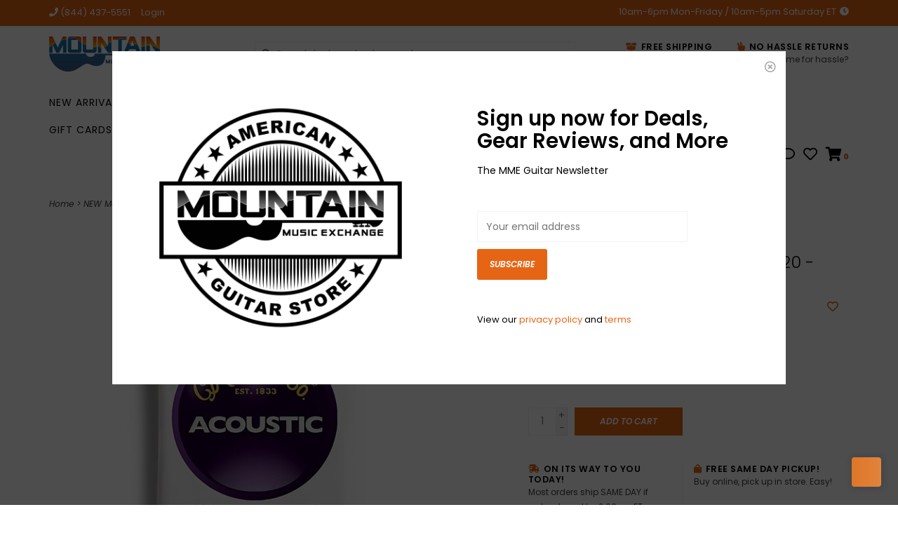

--- FILE ---
content_type: text/html;charset=utf-8
request_url: https://www.mountainmusicexchange.com/martin-martin-acoustic-80-20-012-054.html
body_size: 12713
content:
<!DOCTYPE html>
<!-- Austin Theme: v.1.2.6 NoAM -->
<!-- ************************** -->
<html lang="en">
  <head>
    <meta charset="utf-8"/>
<!-- [START] 'blocks/head.rain' -->
<!--

  (c) 2008-2026 Lightspeed Netherlands B.V.
  http://www.lightspeedhq.com
  Generated: 21-01-2026 @ 02:10:51

-->
<link rel="canonical" href="https://www.mountainmusicexchange.com/martin-martin-acoustic-80-20-012-054.html"/>
<link rel="alternate" href="https://www.mountainmusicexchange.com/index.rss" type="application/rss+xml" title="New products"/>
<meta name="robots" content="noodp,noydir"/>
<meta name="google-site-verification" content="P8If51S0T-T8n7nblOzf1sNee1g6mVT6CNsCHiOG61A"/>
<meta property="og:url" content="https://www.mountainmusicexchange.com/martin-martin-acoustic-80-20-012-054.html?source=facebook"/>
<meta property="og:site_name" content="Mountain Music Exchange"/>
<meta property="og:title" content="Martin Acoustic 80/20 .012-.054"/>
<meta property="og:description" content="Martin Acoustic 80/20 .012-.054"/>
<meta property="og:image" content="https://cdn.shoplightspeed.com/shops/608856/files/2703138/martin-new-martin-ma140-acoustic-80-20-light-012-0.jpg"/>
<script>
var ae_lsecomapps_account_shop_id = "552";
</script>
<script src="https://lsecom.advision-ecommerce.com/apps/js/api/affirm.min.js"></script>
<script>
(function(w,d,s,l,i){w[l]=w[l]||[];w[l].push({'gtm.start':
new Date().getTime(),event:'gtm.js'});var f=d.getElementsByTagName(s)[0],
j=d.createElement(s),dl=l!='dataLayer'?'&l='+l:'';j.async=true;j.src=
'https://www.googletagmanager.com/gtm.js?id='+i+dl;f.parentNode.insertBefore(j,f);
})(window,document,'script','dataLayer','GTM-5SDL9GT');
</script>
<script src="https://ajax.googleapis.com/ajax/libs/jquery/1.9.1/jquery.min.js"></script>
<script src="https://services.elfsight.com/lightspeed/assets/plugins/jquery.instashow.packaged.js"></script>
<!--[if lt IE 9]>
<script src="https://cdn.shoplightspeed.com/assets/html5shiv.js?2025-02-20"></script>
<![endif]-->
<!-- [END] 'blocks/head.rain' -->
    <title>Martin Acoustic 80/20 .012-.054 - Mountain Music Exchange</title>
    <meta name="description" content="Martin Acoustic 80/20 .012-.054" />
    <meta name="keywords" content="Martin, NEW, Martin, MA140, Acoustic, 80/20, -, Light, -, .012-.054" />
    <meta http-equiv="X-UA-Compatible" content="IE=edge">
    <meta name="viewport" content="width=device-width, initial-scale=1.0">
    <meta name="apple-mobile-web-app-capable" content="yes">
    <meta name="apple-mobile-web-app-status-bar-style" content="black">
    
    <link rel="shortcut icon" href="https://cdn.shoplightspeed.com/shops/608856/themes/8322/v/175125/assets/favicon.ico?20210120154040?v1" type="image/x-icon" />
    <link rel="apple-touch-icon" sizes="180x180" href="https://cdn.shoplightspeed.com/shops/608856/themes/8322/v/175125/assets/favicon.ico?20210120154040">
    
    <link href='//fonts.googleapis.com/css?family=Poppins:300,300i,400,400i,500,500i,600,600i,700,700i,800,800i' rel='stylesheet' type='text/css'>
    <link href='//fonts.googleapis.com/css?family=Poppins:300,300i,400,400i,500,500i,600,600i,700,700i,800,800i' rel='stylesheet' type='text/css'>
    <link href='//fonts.googleapis.com/css?family=Poppins:300,300i,400,400i,500,500i,600,600i,700,700i,800,800i' rel='stylesheet' type='text/css'>
    
    <!--<link rel="stylesheet" href="https://use.fontawesome.com/releases/v5.6.3/css/all.css" integrity="sha384-UHRtZLI+pbxtHCWp1t77Bi1L4ZtiqrqD80Kn4Z8NTSRyMA2Fd33n5dQ8lWUE00s/" crossorigin="anonymous">-->
    
    <link rel="stylesheet" href="https://use.fontawesome.com/releases/v5.15.4/css/all.css">
    
    <script src="https://cdn.shoplightspeed.com/assets/jquery-1-9-1.js?2025-02-20"></script>
    <script src="https://cdn.shoplightspeed.com/assets/jquery-ui-1-10-1.js?2025-02-20"></script>
    <script type="text/javascript" src="https://cdn.shoplightspeed.com/shops/608856/themes/8322/assets/slick.js?2025123118212020201207162957"></script>
    
    <link rel="stylesheet" href="https://cdn.shoplightspeed.com/shops/608856/themes/8322/assets/slick.css?2025123118212020201207162957"/>
    <link rel="stylesheet" href="https://cdn.shoplightspeed.com/shops/608856/themes/8322/assets/slick-theme.css?2025123118212020201207162957"/> 
    <link rel="stylesheet" href="https://cdn.shoplightspeed.com/shops/608856/themes/8322/assets/bootstrap.css?2025123118212020201207162957" />
    <link rel="stylesheet" href="https://cdn.shoplightspeed.com/shops/608856/themes/8322/assets/style.css?2025123118212020201207162957" />    
    <link rel="stylesheet" href="https://cdn.shoplightspeed.com/shops/608856/themes/8322/assets/settings.css?2025123118212020201207162957" />  
    <link rel="stylesheet" href="https://cdn.shoplightspeed.com/assets/gui-2-0.css?2025-02-20" />
    <link rel="stylesheet" href="https://cdn.shoplightspeed.com/assets/gui-responsive-2-0.css?2025-02-20" />   
    <link rel="stylesheet" href="https://cdn.shoplightspeed.com/shops/608856/themes/8322/assets/custom.css?2025123118212020201207162957" />
        
    <script type="text/javascript" src="https://cdn.shoplightspeed.com/shops/608856/themes/8322/assets/instafeed-min.js?2025123118212020201207162957"></script>
    <script type="text/javascript" src="https://cdn.shoplightspeed.com/shops/608856/themes/8322/assets/austin-instafeed.js?2025123118212020201207162957"></script>
   
    <script type="text/javascript" src="https://cdn.shoplightspeed.com/shops/608856/themes/8322/assets/global.js?2025123118212020201207162957"></script>
		<script type="text/javascript" src="https://cdn.shoplightspeed.com/shops/608856/themes/8322/assets/bootstrap.js?2025123118212020201207162957"></script>
    <script type="text/javascript" src="https://cdn.shoplightspeed.com/shops/608856/themes/8322/assets/jcarousel.js?2025123118212020201207162957"></script>
    <script type="text/javascript" src="https://cdn.shoplightspeed.com/assets/gui.js?2025-02-20"></script>
    <script type="text/javascript" src="https://cdn.shoplightspeed.com/assets/gui-responsive-2-0.js?2025-02-20"></script>
    <script type="text/javascript" src="https://cdn.shoplightspeed.com/shops/608856/themes/8322/assets/jquery-countdown-min.js?2025123118212020201207162957"></script>
    <script type="text/javascript" src="https://cdn.shoplightspeed.com/shops/608856/themes/8322/assets/jquery-cookie.js?2025123118212020201207162957"></script>
    <script type="text/javascript" src="https://cdn.shoplightspeed.com/shops/608856/themes/8322/assets/jquery-bpopup-min.js?2025123118212020201207162957"></script>
    
    <script type="text/javascript" src="https://cdn.shoplightspeed.com/shops/608856/themes/8322/assets/share42.js?2025123118212020201207162957"></script> 
        
    <!--[if lt IE 9]>
    <link rel="stylesheet" href="https://cdn.shoplightspeed.com/shops/608856/themes/8322/assets/style-ie.css?2025123118212020201207162957" />
    <![endif]-->
    <link rel="stylesheet" media="print" href="https://cdn.shoplightspeed.com/shops/608856/themes/8322/assets/print-min.css?2025123118212020201207162957" />
    
  </head>
  <body class="body-main template-product">
    <script>
    	var shopUrl = 'https://www.mountainmusicexchange.com/';
    </script>
    
        	
<!-- Element to pop up -->
<div id="newsletter-pop" class="align newsletter-pop wide">
  <span class="button b-close theme_preview_clickable"><span><i class="far fa-times-circle"></i></span></span>
    <div class="pop-bg-img col-sm-6 col-xs-12 vertical" style="background-image: url('https://cdn.shoplightspeed.com/shops/608856/themes/8322/v/175242/assets/newsletter-popup-bg.jpg?20210120225611');"></div>
    <div class="col-sm-6 vertical pop-content">
    <h2>Sign up now for Deals, Gear Reviews, and More</h2>
    <p>The MME Guitar Newsletter</p>
    <form id="formNewsletter" action="https://www.mountainmusicexchange.com/account/newsletter/" method="post">
      <div class="form-row">
        <input type="hidden" name="key" value="9e2337614e2d41c512d9b1d111c02ef9" />
        <input type="text" name="email" id="formNewsletterEmail" value="" placeholder="Your email address"/>
        <a class="btn" href="#" onclick="$('#formNewsletter').submit(); return false;" title="Subscribe" ><span>Subscribe</span></a>
      </div>
    </form>
    <p style="font-size: 13px;">View our <a href="/service/privacy-policy">privacy policy</a> and <a href="/service/general-terms-conditions">terms</a></p>
  </div>
</div>

<script>
$(window).on('load',function(){
  var visits = jQuery.cookie('visits') || 0;
  visits++;
  jQuery.cookie('visits', visits, { expires: 1, path: '/' });
  console.debug(jQuery.cookie('visits'));
  if ( jQuery.cookie('visits') > 1 ) {
    jQuery('#newsletter-pop').hide();
  } else {
    $('#newsletter-pop').bPopup({
     	closeClass: 'b-close',
      escClose: true,
      transition: 'fadeIn'
    })
  }
});
</script>        
    
<header>
    <div class="topnav">
    <div class="container">
            <ul class="left">
                                  <li class="topbar-contact">
                        <a href="tel:(844) 437-5551"><span class="phone-icon"><i class="fa fa-phone"></i></span> <span class="phone hidden-xs">(844) 437-5551</span></a>
                      </li>
                <li>
          <a href="https://www.mountainmusicexchange.com/account/" title="My account" class="my-account">
                          Login
                    	</a>
        </li>
      </ul>
            <div class="right">
        <span class="topbar-msg hidden-xs">10am-6pm Mon-Friday / 10am-5pm Saturday ET <i class="fa fa-clock"></i></span>              </div>
    </div>
  </div>
  <span class="topbar-msg mobile visible-xs text-center">10am-6pm Mon-Friday / 10am-5pm Saturday ET <i class="fa fa-clock"></i></span>      
  <div class="navigation container">
    <div class="logo-usp align">
      <ul class="burger vertical">
        <!--<i class="fas fa-bars"></i>-->
        <img src="https://cdn.shoplightspeed.com/themes/8322/assets/hamburger.png" width="25" alt="menu" />
      </ul>

              <div class="vertical logo col-sm-4 col-md-4 col-lg-3 medium">
          <a href="https://www.mountainmusicexchange.com/" title="Mountain Music Exchange">
            <img src="https://cdn.shoplightspeed.com/shops/608856/themes/8322/v/175196/assets/logo.png?20210120165138" alt="Mountain Music Exchange" />
          </a>
        </div>
            
            <div class="search-form vertical col-xs-12 col-sm-8 col-md-8 col-lg-5 hidden-xs">
        <form action="https://www.mountainmusicexchange.com/search/" method="get" id="formSearch">
          <input type="text" name="q" autocomplete="off"  value="" placeholder="Search by brand or keyword"/>
          <span onclick="$('#formSearch').submit();" title="Search"></span>
          <span onclick="$('#formSearch').submit();" class="search-icon"><i class="fas fa-search"></i></span>
      	</form>                                                                                       			
      </div>
            
                  <div class="header-usp-wrap vertical col-xs-12 col-sm-6 col-md-4 col-lg-4 hidden-xs hidden-sm hidden-md">
                <div class="header-usp-1 col-xs-6">
          <span class="header-usp-title"><i class="fa fa-box-open"></i> Free Shipping</span>
          <span class="header-usp-subtext">On all orders over $50</span>
        </div>
                        <div class="header-usp-2 col-xs-6">
          <span class="header-usp-title"><i class="fa fa-hand-peace"></i> No hassle returns</span>
          <span class="header-usp-subtext">Who has time for hassle?</span>
        </div>
              </div>
                </div>
      
        <div class="primary-nav container left">
      <nav class="primary nonbounce desktop vertical left">
        <ul>
          <li class="item search-mobile visible-xs">
            <form action="https://www.mountainmusicexchange.com/search/" method="get" id="menuSearchMobile">
              <input type="text" name="q" autocomplete="off"  value="" placeholder="Search by brand or keyword"/>
              <span onclick="$('#menuSearchMobile').submit();" title="Search"></span>
    				</form>
          </li>
                    <li class="item new-arrivals">
            <a class="itemLink" href="https://www.mountainmusicexchange.com/collection/?sort=newest">New Arrivals</a>
          </li>
                                         <li class="item sub">
            <a class="itemLink" href="https://www.mountainmusicexchange.com/used-gear/" title="Used Gear">Used Gear</a>
                        <i class="icon-drop fas fa-angle-down"></i>
            <div class="subnav">
                              <div class="sub-cats">
                                    <ul class="subnavList">
                                        <!--<li class="item visible-xs">
                      <a class="itemLink" href="https://www.mountainmusicexchange.com/used-gear/" title="Used Gear">All Used Gear</a>
                    </li>-->
                                         <li class="subitem">                
                      <a class="subitemLink" href="https://www.mountainmusicexchange.com/used-gear/used-acoustic-guitars/" title="Used Acoustic Guitars">Used Acoustic Guitars</a>
                                          </li>
                                         <li class="subitem">                
                      <a class="subitemLink" href="https://www.mountainmusicexchange.com/used-gear/used-electric-guitars/" title="Used Electric Guitars">Used Electric Guitars</a>
                                          </li>
                                         <li class="subitem">                
                      <a class="subitemLink" href="https://www.mountainmusicexchange.com/used-gear/used-bass-guitars/" title="Used Bass Guitars">Used Bass Guitars</a>
                                          </li>
                                         <li class="subitem">                
                      <a class="subitemLink" href="https://www.mountainmusicexchange.com/used-gear/used-amps/" title="Used Amps">Used Amps</a>
                                          </li>
                                         <li class="subitem">                
                      <a class="subitemLink" href="https://www.mountainmusicexchange.com/used-gear/used-guitar-effects/" title="Used Guitar Effects">Used Guitar Effects</a>
                                          </li>
                                                          </ul>
                </div>
							                          </div>
                      </li>
                     <li class="item sub">
            <a class="itemLink" href="https://www.mountainmusicexchange.com/guitars/" title="Guitars">Guitars</a>
                        <i class="icon-drop fas fa-angle-down"></i>
            <div class="subnav">
                              <div class="sub-cats">
                                    <ul class="subnavList">
                                        <!--<li class="item visible-xs">
                      <a class="itemLink" href="https://www.mountainmusicexchange.com/guitars/" title="Guitars">All Guitars</a>
                    </li>-->
                                         <li class="subitem">                
                      <a class="subitemLink" href="https://www.mountainmusicexchange.com/guitars/acoustic-guitars/" title="Acoustic Guitars">Acoustic Guitars</a>
                                          </li>
                                         <li class="subitem">                
                      <a class="subitemLink" href="https://www.mountainmusicexchange.com/guitars/bass-guitars/" title="Bass Guitars">Bass Guitars</a>
                                          </li>
                                         <li class="subitem">                
                      <a class="subitemLink" href="https://www.mountainmusicexchange.com/guitars/electric-guitars/" title="Electric Guitars">Electric Guitars</a>
                                          </li>
                                                          </ul>
                </div>
							                          </div>
                      </li>
                     <li class="item sub">
            <a class="itemLink" href="https://www.mountainmusicexchange.com/amplifiers/" title="Amplifiers">Amplifiers</a>
                        <i class="icon-drop fas fa-angle-down"></i>
            <div class="subnav">
                              <div class="sub-cats">
                                    <ul class="subnavList">
                                        <!--<li class="item visible-xs">
                      <a class="itemLink" href="https://www.mountainmusicexchange.com/amplifiers/" title="Amplifiers">All Amplifiers</a>
                    </li>-->
                                         <li class="subitem">                
                      <a class="subitemLink" href="https://www.mountainmusicexchange.com/amplifiers/electric-amplifiers/" title="Electric Amplifiers">Electric Amplifiers</a>
                       
                      <i class="icon-drop fas fa-angle-down"></i>
                      <div class="subnav visible-xs">
                      	<ul class="subnavList">
                                                    <!--<li class="item visible-xs">
                            <a class="itemLink" href="https://www.mountainmusicexchange.com/amplifiers/electric-amplifiers/" title="Electric Amplifiers">All Electric Amplifiers</a>
                          </li>-->
                                                                               <li class="subitem">                
                            <a class="subitemLink" href="https://www.mountainmusicexchange.com/amplifiers/electric-amplifiers/cabinet/" title="Cabinet">Cabinet</a>
                          </li>
                                                     <li class="subitem">                
                            <a class="subitemLink" href="https://www.mountainmusicexchange.com/amplifiers/electric-amplifiers/combo/" title="Combo">Combo</a>
                          </li>
                                                     <li class="subitem">                
                            <a class="subitemLink" href="https://www.mountainmusicexchange.com/amplifiers/electric-amplifiers/head/" title="Head">Head</a>
                          </li>
                                                                            </ul>
                      </div>
                                          </li>
                                         <li class="subitem">                
                      <a class="subitemLink" href="https://www.mountainmusicexchange.com/amplifiers/acoustic-amplifiers/" title="Acoustic Amplifiers">Acoustic Amplifiers</a>
                                          </li>
                                         <li class="subitem">                
                      <a class="subitemLink" href="https://www.mountainmusicexchange.com/amplifiers/bass-amplifiers/" title="Bass Amplifiers">Bass Amplifiers</a>
                       
                      <i class="icon-drop fas fa-angle-down"></i>
                      <div class="subnav visible-xs">
                      	<ul class="subnavList">
                                                    <!--<li class="item visible-xs">
                            <a class="itemLink" href="https://www.mountainmusicexchange.com/amplifiers/bass-amplifiers/" title="Bass Amplifiers">All Bass Amplifiers</a>
                          </li>-->
                                                                               <li class="subitem">                
                            <a class="subitemLink" href="https://www.mountainmusicexchange.com/amplifiers/bass-amplifiers/head/" title="Head">Head</a>
                          </li>
                                                     <li class="subitem">                
                            <a class="subitemLink" href="https://www.mountainmusicexchange.com/amplifiers/bass-amplifiers/combo/" title="Combo">Combo</a>
                          </li>
                                                     <li class="subitem">                
                            <a class="subitemLink" href="https://www.mountainmusicexchange.com/amplifiers/bass-amplifiers/cabinet/" title="Cabinet">Cabinet</a>
                          </li>
                                                                            </ul>
                      </div>
                                          </li>
                                         <li class="subitem">                
                      <a class="subitemLink" href="https://www.mountainmusicexchange.com/amplifiers/store-demo/" title="Store Demo">Store Demo</a>
                       
                      <i class="icon-drop fas fa-angle-down"></i>
                      <div class="subnav visible-xs">
                      	<ul class="subnavList">
                                                    <!--<li class="item visible-xs">
                            <a class="itemLink" href="https://www.mountainmusicexchange.com/amplifiers/store-demo/" title="Store Demo">All Store Demo</a>
                          </li>-->
                                                                               <li class="subitem">                
                            <a class="subitemLink" href="https://www.mountainmusicexchange.com/amplifiers/store-demo/acoustic-amps/" title="Acoustic Amps">Acoustic Amps</a>
                          </li>
                                                     <li class="subitem">                
                            <a class="subitemLink" href="https://www.mountainmusicexchange.com/amplifiers/store-demo/bass-amps/" title="Bass Amps">Bass Amps</a>
                          </li>
                                                     <li class="subitem">                
                            <a class="subitemLink" href="https://www.mountainmusicexchange.com/amplifiers/store-demo/electric-amps/" title="Electric Amps">Electric Amps</a>
                          </li>
                                                                            </ul>
                      </div>
                                          </li>
                                                          </ul>
                </div>
							                          </div>
                      </li>
                     <li class="item sub">
            <a class="itemLink" href="https://www.mountainmusicexchange.com/effects/" title="Effects">Effects</a>
                        <i class="icon-drop fas fa-angle-down"></i>
            <div class="subnav">
                              <div class="sub-cats">
                                    <ul class="subnavList">
                                        <!--<li class="item visible-xs">
                      <a class="itemLink" href="https://www.mountainmusicexchange.com/effects/" title="Effects">All Effects</a>
                    </li>-->
                                         <li class="subitem">                
                      <a class="subitemLink" href="https://www.mountainmusicexchange.com/effects/acoustic-effects/" title="Acoustic Effects">Acoustic Effects</a>
                                          </li>
                                         <li class="subitem">                
                      <a class="subitemLink" href="https://www.mountainmusicexchange.com/effects/amp-modeling/" title="Amp Modeling">Amp Modeling</a>
                                          </li>
                                         <li class="subitem">                
                      <a class="subitemLink" href="https://www.mountainmusicexchange.com/effects/bass-pedals/" title="Bass Pedals">Bass Pedals</a>
                                          </li>
                                         <li class="subitem">                
                      <a class="subitemLink" href="https://www.mountainmusicexchange.com/effects/buffers/" title="Buffers">Buffers</a>
                                          </li>
                                         <li class="subitem">                
                      <a class="subitemLink" href="https://www.mountainmusicexchange.com/effects/chorus/" title="Chorus">Chorus</a>
                                          </li>
                                         <li class="subitem">                
                      <a class="subitemLink" href="https://www.mountainmusicexchange.com/effects/compression-and-sustain/" title="Compression and Sustain">Compression and Sustain</a>
                                          </li>
                                         <li class="subitem">                
                      <a class="subitemLink" href="https://www.mountainmusicexchange.com/effects/controllers-volume-and-expression/" title="Controllers, Volume, and Expression">Controllers, Volume, and Expression</a>
                                          </li>
                                         <li class="subitem">                
                      <a class="subitemLink" href="https://www.mountainmusicexchange.com/effects/delay/" title="Delay">Delay</a>
                                          </li>
                                         <li class="subitem">                
                      <a class="subitemLink" href="https://www.mountainmusicexchange.com/effects/distortion/" title="Distortion">Distortion</a>
                                          </li>
                                        <li class="subitem view-all-cats"><a class="subitemLink" href="https://www.mountainmusicexchange.com/effects/" title="Effects">View all →</a></li>                  </ul>
                </div>
							                          </div>
                      </li>
                     <li class="item sub">
            <a class="itemLink" href="https://www.mountainmusicexchange.com/accessories/" title="Accessories">Accessories</a>
                        <i class="icon-drop fas fa-angle-down"></i>
            <div class="subnav">
                              <div class="sub-cats">
                                    <ul class="subnavList">
                                        <!--<li class="item visible-xs">
                      <a class="itemLink" href="https://www.mountainmusicexchange.com/accessories/" title="Accessories">All Accessories</a>
                    </li>-->
                                         <li class="subitem">                
                      <a class="subitemLink" href="https://www.mountainmusicexchange.com/accessories/cables/" title="Cables">Cables</a>
                                          </li>
                                         <li class="subitem">                
                      <a class="subitemLink" href="https://www.mountainmusicexchange.com/accessories/capos/" title="Capos">Capos</a>
                                          </li>
                                         <li class="subitem">                
                      <a class="subitemLink" href="https://www.mountainmusicexchange.com/accessories/cases-and-gigbags/" title="Cases and Gigbags">Cases and Gigbags</a>
                                          </li>
                                         <li class="subitem">                
                      <a class="subitemLink" href="https://www.mountainmusicexchange.com/accessories/humidifiers/" title="Humidifiers">Humidifiers</a>
                                          </li>
                                         <li class="subitem">                
                      <a class="subitemLink" href="https://www.mountainmusicexchange.com/accessories/merchandise/" title="Merchandise">Merchandise</a>
                                          </li>
                                         <li class="subitem">                
                      <a class="subitemLink" href="https://www.mountainmusicexchange.com/accessories/microphones/" title="Microphones">Microphones</a>
                                          </li>
                                         <li class="subitem">                
                      <a class="subitemLink" href="https://www.mountainmusicexchange.com/accessories/picks/" title="Picks">Picks</a>
                                          </li>
                                         <li class="subitem">                
                      <a class="subitemLink" href="https://www.mountainmusicexchange.com/accessories/power-supplies/" title="Power Supplies">Power Supplies</a>
                                          </li>
                                         <li class="subitem">                
                      <a class="subitemLink" href="https://www.mountainmusicexchange.com/accessories/recording/" title="Recording">Recording</a>
                                          </li>
                                        <li class="subitem view-all-cats"><a class="subitemLink" href="https://www.mountainmusicexchange.com/accessories/" title="Accessories">View all →</a></li>                  </ul>
                </div>
							                          </div>
                      </li>
                     <li class="item sub">
            <a class="itemLink" href="https://www.mountainmusicexchange.com/keyboards/" title="Keyboards">Keyboards</a>
                        <i class="icon-drop fas fa-angle-down"></i>
            <div class="subnav">
                              <div class="sub-cats">
                                    <ul class="subnavList">
                                        <!--<li class="item visible-xs">
                      <a class="itemLink" href="https://www.mountainmusicexchange.com/keyboards/" title="Keyboards">All Keyboards</a>
                    </li>-->
                                         <li class="subitem">                
                      <a class="subitemLink" href="https://www.mountainmusicexchange.com/keyboards/synth/" title="Synth">Synth</a>
                                          </li>
                                         <li class="subitem">                
                      <a class="subitemLink" href="https://www.mountainmusicexchange.com/keyboards/stage-keyboards/" title="Stage Keyboards">Stage Keyboards</a>
                                          </li>
                                         <li class="subitem">                
                      <a class="subitemLink" href="https://www.mountainmusicexchange.com/keyboards/home-keyboards/" title="Home Keyboards">Home Keyboards</a>
                                          </li>
                                         <li class="subitem">                
                      <a class="subitemLink" href="https://www.mountainmusicexchange.com/keyboards/store-demo/" title="Store Demo">Store Demo</a>
                                          </li>
                                                          </ul>
                </div>
							                          </div>
                      </li>
                     <li class="item sub">
            <a class="itemLink" href="https://www.mountainmusicexchange.com/build-your-tone/" title="Build Your Tone">Build Your Tone</a>
                        <i class="icon-drop fas fa-angle-down"></i>
            <div class="subnav">
                              <div class="sub-cats">
                                    <ul class="subnavList">
                                        <!--<li class="item visible-xs">
                      <a class="itemLink" href="https://www.mountainmusicexchange.com/build-your-tone/" title="Build Your Tone">All Build Your Tone</a>
                    </li>-->
                                         <li class="subitem">                
                      <a class="subitemLink" href="https://www.mountainmusicexchange.com/build-your-tone/bridges/" title="Bridges">Bridges</a>
                                          </li>
                                         <li class="subitem">                
                      <a class="subitemLink" href="https://www.mountainmusicexchange.com/build-your-tone/capacitors/" title="Capacitors">Capacitors</a>
                                          </li>
                                         <li class="subitem">                
                      <a class="subitemLink" href="https://www.mountainmusicexchange.com/build-your-tone/guitar-bodies/" title="Guitar Bodies">Guitar Bodies</a>
                                          </li>
                                         <li class="subitem">                
                      <a class="subitemLink" href="https://www.mountainmusicexchange.com/build-your-tone/guitar-necks/" title="Guitar Necks">Guitar Necks</a>
                                          </li>
                                         <li class="subitem">                
                      <a class="subitemLink" href="https://www.mountainmusicexchange.com/build-your-tone/jacks/" title="Jacks">Jacks</a>
                                          </li>
                                         <li class="subitem">                
                      <a class="subitemLink" href="https://www.mountainmusicexchange.com/build-your-tone/knobs/" title="Knobs">Knobs</a>
                                          </li>
                                         <li class="subitem">                
                      <a class="subitemLink" href="https://www.mountainmusicexchange.com/build-your-tone/miscellaneous-parts/" title="Miscellaneous Parts">Miscellaneous Parts</a>
                                          </li>
                                         <li class="subitem">                
                      <a class="subitemLink" href="https://www.mountainmusicexchange.com/build-your-tone/nuts/" title="Nuts">Nuts</a>
                                          </li>
                                         <li class="subitem">                
                      <a class="subitemLink" href="https://www.mountainmusicexchange.com/build-your-tone/pickguards/" title="Pickguards">Pickguards</a>
                                          </li>
                                        <li class="subitem view-all-cats"><a class="subitemLink" href="https://www.mountainmusicexchange.com/build-your-tone/" title="Build Your Tone">View all →</a></li>                  </ul>
                </div>
							                          </div>
                      </li>
                     <li class="item sub">
            <a class="itemLink" href="https://www.mountainmusicexchange.com/records/" title="Records">Records</a>
                        <i class="icon-drop fas fa-angle-down"></i>
            <div class="subnav">
                              <div class="sub-cats">
                                    <ul class="subnavList">
                                        <!--<li class="item visible-xs">
                      <a class="itemLink" href="https://www.mountainmusicexchange.com/records/" title="Records">All Records</a>
                    </li>-->
                                         <li class="subitem">                
                      <a class="subitemLink" href="https://www.mountainmusicexchange.com/records/vinyl/" title="Vinyl">Vinyl</a>
                                          </li>
                                         <li class="subitem">                
                      <a class="subitemLink" href="https://www.mountainmusicexchange.com/records/local-music/" title="Local Music">Local Music</a>
                                          </li>
                                                          </ul>
                </div>
							                          </div>
                      </li>
                                                            <li class="item">
            <a class="itemLink" href="https://www.mountainmusicexchange.com/buy-gift-card/" title="Gift cards">Gift cards</a>
          </li>
                            </ul>
        <i class="icon-remove fas fa-times"></i>
      </nav>
       

      <div class="cart-acct-wrap right">
              <ul class="cart-acct"> 
                    <li class="dropdown">
            <a class="dropdown-toggle chat-dropdown" role="button" id="chat-dropdown" data-toggle="dropdown" aria-haspopup="true" aria-expanded="true" title="Chat">
              <i class="far fa-comment"></i>
            </a>
            <ul class="dropdown-menu" aria-labelledby="chat-dropdown">
                                            <li><a href="tel:(844) 437-5551"><i class="fa fa-phone"></i> Call us</a></li>
                                            <li><a href="https://www.mountainmusicexchange.com/service/#faq" title="FAQs"><i class="fa fa-question-circle"></i> FAQs</a></li>
                          </ul>
          </li>
                              <li>
            <a href="https://www.mountainmusicexchange.com/account/wishlist/" title="My wishlist" class="my-wishlist">
              <i class="far fa-heart"></i>
            </a>
          </li>
                    <li>
            <a href="https://www.mountainmusicexchange.com/cart/" title="Cart" class="cart"> 
              <i class="fas fa-shopping-cart"></i><span class="bag-count">0</span>
            </a>
          </li>
        </ul>
              </div>
    </div>
        
  </div>
              <div class="header-usp-wrap-mobile hidden-lg text-center">
                <div class="header-usp-1 col-xs-6">
          <span class="header-usp-title"><i class="fa fa-box-open"></i> Free Shipping</span>
          <span class="header-usp-subtext">On all orders over $50</span>
        </div>
                        <div class="header-usp-2 col-xs-6">
          <span class="header-usp-title"><i class="fa fa-hand-peace"></i> No hassle returns</span>
          <span class="header-usp-subtext">Who has time for hassle?</span>
        </div>
              </div>
                <ul class="mobile-quick-links visible-xs hidden-sm hidden-md hidden-lg">
          </ul>
  </header>

<div class="search-form mobile visible-xs">
  <div class="container">
    <form action="https://www.mountainmusicexchange.com/search/" method="get" id="formSearchMobile">
      <input type="text" name="q" autocomplete="off"  value="" placeholder="Search by brand or keyword"/>
      <span onclick="$('#formSearchMobile').submit();" title="Search"></span>
      <span class="search-icon"><i class="fas fa-search"></i></span>
    </form>                                                                                       </div>
</div>
    
<div itemscope itemtype="http://schema.org/BreadcrumbList">
	<div itemprop="itemListElement" itemscope itemtype="http://schema.org/ListItem">
    <a itemprop="item" href="https://www.mountainmusicexchange.com/"><span itemprop="name" content="Home"></span></a>
    <meta itemprop="position" content="1" />
  </div>
    	<div itemprop="itemListElement" itemscope itemtype="http://schema.org/ListItem">
      <a itemprop="item" href="https://www.mountainmusicexchange.com/martin-martin-acoustic-80-20-012-054.html"><span itemprop="name" content="NEW Martin MA140 Acoustic 80/20 - Light - .012-.054"></span></a>
      <meta itemprop="position" content="2" />
    </div>
  </div>

<div itemscope itemtype="https://schema.org/Product">
 <meta itemprop="name" content="Martin NEW Martin MA140 Acoustic 80/20 - Light - .012-.054">
 <meta itemprop="url" content="https://www.mountainmusicexchange.com/martin-martin-acoustic-80-20-012-054.html">
 <meta itemprop="brand" content="Martin" />  <meta itemprop="image" content="https://cdn.shoplightspeed.com/shops/608856/files/2703138/300x250x2/martin-new-martin-ma140-acoustic-80-20-light-012-0.jpg" /> 
 <meta itemprop="gtin13" content="729789557795" /> <meta itemprop="mpn" content="69" />  <div itemprop="offers" itemscope itemtype="https://schema.org/Offer">
 <meta itemprop="priceCurrency" content="USD">
 <meta itemprop="price" content="8.99" />
 <meta itemprop="itemCondition" itemtype="https://schema.org/OfferItemCondition" content="https://schema.org/NewCondition"/>
 	 <meta itemprop="availability" content="https://schema.org/InStock"/>
 <meta itemprop="inventoryLevel" content="39" />
  <meta itemprop="url" content="https://www.mountainmusicexchange.com/martin-martin-acoustic-80-20-012-054.html" /> </div>
  </div>
    
    <div class="wrapper">
                              <div class="container content">
                <div class="product-header row">
  <div class="breadcrumbs col-sm-6 col-md-6 ">
    <a href="https://www.mountainmusicexchange.com/" title="Home">Home</a>

        > <a href="https://www.mountainmusicexchange.com/martin-martin-acoustic-80-20-012-054.html">NEW Martin MA140 Acoustic 80/20 - Light - .012-.054</a>
    	</div> 
</div>
<div class="product-wrap row">
  <div class="product-img col-sm-6 col-md-6">
    <div class="zoombox enabled">
      <div class="images"> 
       
                <a class="zoom first" data-image-id="2703138">             
                                	<img src="https://cdn.shoplightspeed.com/shops/608856/files/2703138/1024x1024x2/martin-new-martin-ma140-acoustic-80-20-light-012-0.jpg" alt="Martin NEW Martin MA140 Acoustic 80/20 - Light - .012-.054">                              </a> 
              </div>
      
      <div class="thumbs row">
                <div class="col-xs-3 col-sm-4 col-md-4">
          <a data-image-id="2703138">
                                      	<img src="https://cdn.shoplightspeed.com/shops/608856/files/2703138/230x230x2/martin-new-martin-ma140-acoustic-80-20-light-012-0.jpg" alt="Martin NEW Martin MA140 Acoustic 80/20 - Light - .012-.054" title="Martin NEW Martin MA140 Acoustic 80/20 - Light - .012-.054"/>                                    </a>
        </div>
              </div>  
    </div>
  </div>
 
  <div class="product-info col-sm-6 col-md-5 col-md-offset-1">
    <div class="page-title row">
      <div class="col-xs-12">
        <h1 class="product-page">          NEW Martin MA140 Acoustic 80/20 - Light - .012-.054 </h1> 
      </div> 
    </div>
      
    
      
      <div class="product-price row">
        <div id="price-wrap" class="price-wrap col-xs-9"> 
                    <span class="price" style="line-height: 30px;">$8.99
                       
                 	</div>
        <div class="product-wishlist col-xs-3 text-right">
        	<a href="https://www.mountainmusicexchange.com/account/wishlistAdd/5115924/?variant_id=8210786" title="Add to wishlist"><i class="far fa-heart"></i></a>
        </div>
      </div>
                  	        <div class="availability omni-location-inventory">
          <span>Available in store:</span>
          <span class="product-inventory-location-label" id="productLocationInventory">Check availability</span>
        </div>
       <div class="availability">
                                        39 <span class="in-stock">in stock</span>
                                      </div>
        

  <link rel="stylesheet" type="text/css" href="https://cdn.shoplightspeed.com/assets/gui-core.css?2025-02-20" />

  <div id="gui-modal-product-inventory-location-wrapper">
   <div class="gui-modal-product-inventory-location-background"></div>
   <div class="gui-modal-product-inventory-location" >
     <div class="gui-modal-product-inventory-location-header">
       <p class="gui-modal-product-inventory-location-label">Available in store</p>
       <span id="gui-modal-product-inventory-location-close">Close</span>
     </div>
     <!-- Modal content -->
     <div class="gui-modal-product-inventory-location-container">
       <div id="gui-modal-product-inventory-location-content" class="gui-modal-product-inventory-location-content"></div>
       <div id="gui-modal-product-inventory-location-footer" class="gui-modal-product-inventory-location-footer"></div>
     </div>
   </div>
  </div>

  <script>
    (function() {
      function getInventoryState(quantity) {
        let inventoryPerLocationSetting = 'only_text';
        switch(inventoryPerLocationSetting) {
          case 'show_levels':
            return quantity > 0 ? 'In stock ('+ quantity +')' : 'Out of stock';
          default:
            return quantity > 0 ? 'In stock' : 'Out of stock';
        }
      }

      function createLocationRow(data, isFirstItem) {
        var locationData = data.location;

        if(!location){
          return null;
        }

        var firstItem      = isFirstItem ? '<hr class="gui-modal-product-inventory-location-content-row-divider"/>' : '';
        var inventoryState = getInventoryState(data.inventory);
        var titleString    = 'state at location';

        titleString = titleString.replace('state', inventoryState);
        titleString = titleString.replace('location', locationData.title);

        return [
          '<div class="gui-modal-product-inventory-location-content-row">', firstItem,
          '<p class="bold">', titleString, '</p>',
          '<p class="gui-product-inventory-address">', locationData.address.formatted, '</p>',
          '<hr class="gui-modal-product-inventory-location-content-row-divider"/>',
          '</div>'].join('');
      }

      function handleError(){
        $('#gui-modal-product-inventory-location-wrapper').show();
        $('#gui-modal-product-inventory-location-content').html('<div class="gui-modal-product-inventory-location-footer">Stock information is currently unavailable for this product. Please try again later.</div>');
      }

      // Get product inventory location information
      function inventoryOnClick() {
        $.getJSON('https://www.mountainmusicexchange.com/product-inventory/?id=8210786', function (response) {

          if(!response || !response.productInventory || (response.productInventory.locations && !response.productInventory.locations.length)){
            handleError();
            return;
          }

          var locations = response.productInventory.locations || [];

          var rows = locations.map(function(item, index) {
            return createLocationRow(item, index === 0)
          });

          $('#gui-modal-product-inventory-location-content').html(rows);

          var dateObj = new Date();
          var hours = dateObj.getHours() < 10 ? '0' + dateObj.getHours() : dateObj.getHours();
          var minutes = dateObj.getMinutes() < 10 ? '0' + dateObj.getMinutes() : dateObj.getMinutes();

          var footerContent = [
              '<div>',
              '<span class="bold">', 'Last updated:', '</span> ',
              'Today at ', hours, ':', minutes,
              '</div>',
              '<div>Online and in-store prices may differ</div>'].join('');

          $('#gui-modal-product-inventory-location-footer').html(footerContent);

          $('#gui-modal-product-inventory-location-wrapper').show();
        }).fail(handleError);
      }

      $('#productLocationInventory').on('click', inventoryOnClick);

      // When the user clicks on 'Close' in the modal, close it
      $('#gui-modal-product-inventory-location-close').on('click', function(){
        $('#gui-modal-product-inventory-location-wrapper').hide();
      });

      // When the user clicks anywhere outside of the modal, close it
      $('.gui-modal-product-inventory-location-background').on('click', function(){
        $('#gui-modal-product-inventory-location-wrapper').hide();
      });
    })();
  </script>
      
      	      <form class="product-form" action="https://www.mountainmusicexchange.com/cart/add/8210786/" id=
          "product_configure_form" method="post">
                  <input type="hidden" name="bundle_id" id="product_configure_bundle_id" value="">
        
                        
        <div class="add-cart row">
          <div class="cart col-sm-12"> 
            <div class="cart">
                            <input type="text" name="quantity" value="1" />
              <div class="change">
                <a href="javascript:;" onclick="updateQuantity('up');" class="up">+</a>
                <a href="javascript:;" onclick="updateQuantity('down');" class="down">-</a>
              </div>
              <a href="javascript:;" onclick="$('#product_configure_form').submit();" class="btn" title="Add to cart" >
                <span>Add to cart</span>
              </a>
                          </div>
          </div>
        </div>
      </form>
                  <div class="product-usp-wrap row">
        <div class="product-usp-1 col-xs-6">
          <span class="product-usp-title"><i class="fa fa-shipping-fast"></i> On its way to you today!</span>
          <span class="product-usp-subtext">Most orders ship SAME DAY if order placed by 2:00pm ET, Monday-Friday</span>
        </div>
        <div class="product-usp-2 col-xs-6">
          <span class="product-usp-title"><i class="fa fa-shopping-bag"></i> Free same day pickup!</span>
          <span class="product-usp-subtext">Buy online, pick up in store. Easy!</span>
        </div>
      </div>
                

    <div class="product-tabs row">
      <div class="tabs col-xs-12">
        <ul>
          <li class="active information"><a rel="info" href="#">Details</a></li>
                                      </ul>
      </div>                    
      <div class="tabsPages">
        <div class="page info active">
                    <table class="details">           
                                        <tr class="articlenumber">
                <td><strong>Article number:</strong></td>
                <td>69</td>
              </tr>
                                          
                        
          </table>
                  
          
                    <div class="clearfix"></div>
          
          <p>No bells. No whistles. Just pure, singing tone. Martin Traditional strings are our flagship line that stands the test of time. Tried and true, they are designed to deliver consistent quality and tone with every set. Great for daily play and appropriate for all skill levels, our traditional strings are available in 80/20 Bronze, 92/8 Phosphor Bronze and Silk &amp; Steel Folk.</p>
          
                    
        </div>
        
        <div class="page reviews">
                    
          <div class="bottom">
            <div class="right">
              <a href="https://www.mountainmusicexchange.com/account/review/5115924/">+ Add your review</a>
            </div>
                      </div>          
        </div>
        
        <div class="page size-guides">
          <div class="size-guide-content"></div>
        </div>
        
      </div>
    </div>
        <div class="cs-widget row">
      <div class="col-xs-12">
        <div class="cs-widget-wrap">
          <div class="cs-widget-top align">
            <div class="cs-widget-icon vertical col-xs-2 text-center"><img src="https://cdn.shoplightspeed.com/shops/608856/themes/8322/assets/customer-serv.png?20251231182110" alt="No Hassle Returns" /></div>
            <div class="cs-widget-text vertical col-xs-10">
              <h5>No Hassle Returns</h5>
              <span>Not happy with your purchase?  We make it easy.</span>
            </div>
          </div>
          <div class="cs-widget-bottom">
            <span>Have questions? <a href="/service/shipping-returns/">See our return policy <i class="fas fa-angle-right"></i></a></span>
          </div>
        </div>
      </div>
    </div>
      </div>
</div>
<div class="product-actions row">
    <div class="social-media col-xs-12 col-sm-4">
    <div class="share42init"  data-url="https://www.mountainmusicexchange.com/martin-martin-acoustic-80-20-012-054.html" data-image="https://cdn.shoplightspeed.com/shops/608856/files/2703138/300x250x2/martin-new-martin-ma140-acoustic-80-20-light-012-0.jpg" ></div>
  </div>
    <div class="col-sm-8 col-xs-12 text-right">
    <div class="tags-actions">      
      <div class="actions right">
        <a href="https://www.mountainmusicexchange.com/account/wishlistAdd/5115924/?variant_id=8210786" title="Add to wishlist">Add to wishlist</a> / 
        <a href="https://www.mountainmusicexchange.com/compare/add/8210786/" title="Add to compare">
          Add to compare
        </a>
              </div>
          </div>
  </div>    
</div> 

   
  


<script src="https://cdn.shoplightspeed.com/shops/608856/themes/8322/assets/jquery-zoom-min.js?2025123118212020201207162957" type="text/javascript"></script><script type="text/javascript">
function updateQuantity(way){
    var quantity = parseInt($('.cart input').val());

    if (way == 'up'){
        if (quantity < 39){
            quantity++;
        } else {
            quantity = 39;
        }
    } else {
        if (quantity > 1){
            quantity--;
        } else {
            quantity = 1;
        }
    }

    $('.cart input').val(quantity);
}
</script>
<script type="text/javascript">
		var sizeGuideUrl = 'size-guides';
    if (location.protocol == 'https:') {
      shopUrl = shopUrl.replace('http:', 'https:');
    }
    $.get(shopUrl + 'service/' + sizeGuideUrl + '?format=json', function(data) {
      $('.tabsPages .size-guides .size-guide-content').html(data.textpage.content);
    });
</script>

<!-- Klaviyo browse activity: https://help.klaviyo.com/hc/en-us/articles/115005082927 -->
      </div>
      
      

<div id="footerNewsletter" class="footer-newsletter">
  <div class="container">
    <div class="newsletter-wrap row align">
      <div class="col-xs-12 col-md-6 vertical">
        <span class="title">Sign up for our newsletter</span>
      </div>
      <div class="col-xs-12 col-md-6 vertical">
        <form id="formNewsletterBottom" action="https://www.mountainmusicexchange.com/account/newsletter/" method="post">
          <input type="hidden" name="key" value="9e2337614e2d41c512d9b1d111c02ef9" />
          <input type="text" name="email" id="formNewsletterEmail" value="" placeholder="E-mail"/>
          <a class="btn" href="#" onclick="$('#formNewsletterBottom').submit(); return false;" title="Subscribe" ><span>Subscribe</span></a>
        </form>
      </div>
    </div>
  </div>
</div>

<footer>
  <div class="container">
    <div class="align footer-main row">
      <div class="links col-xs-12 col-sm-6 vertical">
        <div class="links-head first col-xs-12 col-sm-6 col-md-4">
            <label class="footercollapse" for="_1">
                            <h4>Customer service</h4>
                            <i class="fas fa-angle-down"></i>
          	</label>
            <input class="footercollapse_input hidden-md hidden-lg hidden-sm" id="_1" type="checkbox">
            <div class="list">
              <ul class="no-underline no-list-style">
                                <li><a href="https://www.mountainmusicexchange.com/service/#faq">FAQ</a></li>    
                                  <li><a href="https://www.mountainmusicexchange.com/service/meet-the-mme-team/" title="Meet the MME Team!" >Meet the MME Team!</a>
                  </li>
                                    <li><a href="https://www.mountainmusicexchange.com/service/fender-guitars/" title="Fender Musical Instruments" >Fender Musical Instruments</a>
                  </li>
                                    <li><a href="https://www.mountainmusicexchange.com/service/about/" title="About Us" >About Us</a>
                  </li>
                                    <li><a href="https://www.mountainmusicexchange.com/service/" title="Customer Support" >Customer Support</a>
                  </li>
                                    <li><a href="https://www.mountainmusicexchange.com/service/disclaimer/" title="Disclaimer" >Disclaimer</a>
                  </li>
                                    <li><a href="https://www.mountainmusicexchange.com/service/payment-methods/" title="Payment Methods" >Payment Methods</a>
                  </li>
                                    <li><a href="https://www.mountainmusicexchange.com/service/privacy-policy/" title="Privacy Policy" >Privacy Policy</a>
                  </li>
                                    <li><a href="https://www.mountainmusicexchange.com/service/shipping-returns/" title="Shipping and Returns" >Shipping and Returns</a>
                  </li>
                                    <li><a href="https://www.mountainmusicexchange.com/service/mme-videos/" title="MME Videos" >MME Videos</a>
                  </li>
                                                </ul>
            </div> 
        </div>     
				        <div class="links-head col-xs-12 col-sm-6 col-md-4">
          <label class="footercollapse" for="_3">
            	  
            	<h4>My account</h4>
                            <i class="fas fa-angle-down"></i>
          </label>
          <input class="footercollapse_input hidden-md hidden-lg hidden-sm" id="_3" type="checkbox">
          <div class="list">
          <ul>
                                    <li><a href="https://www.mountainmusicexchange.com/account/" title="Register">Register</a></li>
                        <li><a href="https://www.mountainmusicexchange.com/account/orders/" title="My orders">My orders</a></li>
                        <li><a href="https://www.mountainmusicexchange.com/account/tickets/" title="My tickets">My tickets</a></li>
                        <li><a href="https://www.mountainmusicexchange.com/account/wishlist/" title="My wishlist">My wishlist</a></li>
                                  </ul>
        </div>
        </div>
        <div class="links-head col-xs-12 hidden-sm col-md-4">
             <label class="footercollapse" for="_4">
                
               <h4>Get in touch</h4>
                               <i class="fas fa-angle-down"></i>	
          	 </label>
             <input class="footercollapse_input hidden-md hidden-lg hidden-sm" id="_4" type="checkbox">
            <div class="list">
              <div class="contact">
                <ul>
                                                          <li><a href="tel:(844) 437-5551"><i class="fas fa-phone"></i> (844) 437-5551</a></li>
                                       
                                          <li><a href="/cdn-cgi/l/email-protection#a8dbc9c4cddbe8c5c7ddc6dcc9c1c6c5dddbc1cbcdd0cbc0c9c6cfcd86cbc7c5" title="Email"><span class="__cf_email__" data-cfemail="14677578716754797b617a60757d7a7961677d77716c777c757a73713a777b79">[email&#160;protected]</span></a></li>
                                                                      </ul>
              </div>
          </div>
        </div>
              	<div class="payments row col-sm-12">
                    <a href="https://www.mountainmusicexchange.com/service/payment-methods/" title="Payment methods">
            <img src="https://cdn.shoplightspeed.com/assets/icon-payment-mastercard.png?2025-02-20" alt="MasterCard" />
          </a>
                    <a href="https://www.mountainmusicexchange.com/service/payment-methods/" title="Payment methods">
            <img src="https://cdn.shoplightspeed.com/assets/icon-payment-visa.png?2025-02-20" alt="Visa" />
          </a>
                    <a href="https://www.mountainmusicexchange.com/service/payment-methods/" title="Payment methods">
            <img src="https://cdn.shoplightspeed.com/assets/icon-payment-americanexpress.png?2025-02-20" alt="American Express" />
          </a>
                    <a href="https://www.mountainmusicexchange.com/service/payment-methods/" title="Payment methods">
            <img src="https://cdn.shoplightspeed.com/assets/icon-payment-discover.png?2025-02-20" alt="Discover Card" />
          </a>
                    <a href="https://www.mountainmusicexchange.com/service/payment-methods/" title="Payment methods">
            <img src="https://cdn.shoplightspeed.com/assets/icon-payment-paypalcp.png?2025-02-20" alt="PayPal" />
          </a>
                    <a href="https://www.mountainmusicexchange.com/service/payment-methods/" title="Payment methods">
            <img src="https://cdn.shoplightspeed.com/assets/icon-payment-paypallater.png?2025-02-20" alt="PayPal Pay Later" />
          </a>
                    <a href="https://www.mountainmusicexchange.com/service/payment-methods/" title="Payment methods">
            <img src="https://cdn.shoplightspeed.com/assets/icon-payment-venmo.png?2025-02-20" alt="Venmo" />
          </a>
                  </div>
              </div>
      <div class="footer-contact vertical col-xs-12 col-sm-6">
        <h3>Need some help?</h3>
        <span>We&#039;re here and ready by phone and chat M-F 10a-6p and Sat 10a-5p EST</span>
        <ul class="footer-contact-icons">
                    <li><a href="tel:(844) 437-5551"><i class="fas fa-phone-volume"></i><br />Call</a></li>
                                          <li><a href="/cdn-cgi/l/email-protection#85f6e4e9e0f6c5e8eaf0ebf1e4ecebe8f0f6ece6e0fde6ede4ebe2e0abe6eae8" target="_blank"><i class="fas fa-envelope-open"></i><br />Email</a></li>
                                          <li><a href="https://www.mountainmusicexchange.com/service/#faq" target="_blank"><i class="fas fa-question-circle"></i><br />FAQ</a></li>
                  </ul>
      </div>
    </div>  
  </div>
  <div class="copyright-payment">
    <div class="container">
      <div class="row align">
        <div class="footer-logo col-xs-12 col-md-4 vertical hidden-xs hidden-sm">
          <a href="https://www.mountainmusicexchange.com/"><img src="https://cdn.shoplightspeed.com/shops/608856/themes/8322/v/175196/assets/logo.png?20210120165138" title="logo" /></a>
        </div>
        
        <div class="social-media col-xs-12 col-sm-4 vertical">
                              <div class="inline-block relative">
            <a href="https://www.tiktok.com/" class="social-icon facebook" target="_blank"><i class="fab fa-tiktok"></i></a>            <a href="https://facebook.com/mountainmusicexchange" class="social-icon facebook" target="_blank"><i class="fab fa-facebook-square"></i></a>                                                <a href="https://youtube.com/mountainmusicexchange" class="social-icon youtube" target="_blank"><i class="fab fa-youtube"></i></a>                        <a href="https://instagram.com/mountainmusicexchange" class="social-icon instagram" target="_blank" title="Instagram Mountain Music Exchange"><i class="fab fa-instagram"></i></a>
            
          </div>
                  </div>
        <div class="copyright col-xs-12 col-sm-6 col-md-4 vertical">
          Mountain Music Exchange © 2026<br /> 
                    <a href="https://themes.lightspeedhq.com/en/austin.html">Austin Theme</a> - Powered by
                    <a href="http://www.lightspeedhq.com" title="Lightspeed" target="_blank">Lightspeed</a>
                                      </div>
      </div>
    </div>
  </div>
</footer>      
    </div>
    <!-- [START] 'blocks/body.rain' -->
<script data-cfasync="false" src="/cdn-cgi/scripts/5c5dd728/cloudflare-static/email-decode.min.js"></script><script>
(function () {
  var s = document.createElement('script');
  s.type = 'text/javascript';
  s.async = true;
  s.src = 'https://www.mountainmusicexchange.com/services/stats/pageview.js?product=5115924&hash=4508';
  ( document.getElementsByTagName('head')[0] || document.getElementsByTagName('body')[0] ).appendChild(s);
})();
</script>
  <script>
    !function(f,b,e,v,n,t,s)
    {if(f.fbq)return;n=f.fbq=function(){n.callMethod?
        n.callMethod.apply(n,arguments):n.queue.push(arguments)};
        if(!f._fbq)f._fbq=n;n.push=n;n.loaded=!0;n.version='2.0';
        n.queue=[];t=b.createElement(e);t.async=!0;
        t.src=v;s=b.getElementsByTagName(e)[0];
        s.parentNode.insertBefore(t,s)}(window, document,'script',
        'https://connect.facebook.net/en_US/fbevents.js');
    $(document).ready(function (){
        fbq('init', '781896749083864');
                fbq('track', 'ViewContent', {"content_ids":["8210786"],"content_name":"Martin NEW Martin MA140 Acoustic 80\/20 - Light - .012-.054","currency":"USD","value":"8.99","content_type":"product","source":false});
                fbq('track', 'PageView', []);
            });
</script>
<noscript>
    <img height="1" width="1" style="display:none" src="https://www.facebook.com/tr?id=781896749083864&ev=PageView&noscript=1"
    /></noscript>
  <script type='text/javascript' data-cfasync='false'>window.purechatApi = { l: [], t: [], on: function () { this.l.push(arguments); } }; (function () { var done = false; var script = document.createElement('script'); script.async = true; script.type = 'text/javascript'; script.src = 'https://app.purechat.com/VisitorWidget/WidgetScript'; document.getElementsByTagName('HEAD').item(0).appendChild(script); script.onreadystatechange = script.onload = function (e) { if (!done && (!this.readyState || this.readyState == 'loaded' || this.readyState == 'complete')) { var w = new PCWidget({c: '5e82c5cf-7fc4-44d1-b9ef-a70048f15ff6', f: true }); done = true; } }; })();</script>
<script>
<!-- start BKPlatform -->
var bkRawUrl = function(){return window.location.href}();
(function (doc, scriptPath, apiKey) {
        var sc, node, today=new Date(),dd=today.getDate(),mm=today.getMonth()+1,yyyy=today.getFullYear();if(dd<10)dd='0'+dd;if(mm<10)mm='0'+mm;today=yyyy+mm+dd;
        window.BKShopApiKey =  apiKey;
        // Load base script tag
        sc = doc.createElement("script");
        sc.type = "text/javascript";
        sc.async = !0;
        sc.src = scriptPath + '?' + today;
        node = doc.getElementsByTagName("script")[0];
        node.parentNode.insertBefore(sc, node);
})(document, 'https://sdk.beeketing.com/js/beeketing.js', 'bf59586094997f9c576b742c85ddbc37');
<!-- end BKPlatform -->
</script>
<script>
_affirm_config = {
     public_api_key:  "5ZW0YCQQLTLG3WBC",
     script:          "https://cdn1.affirm.com/js/v2/affirm.js"
 };
 (function(l,g,m,e,a,f,b){var d,c=l[m]||{},h=document.createElement(f),n=document.getElementsByTagName(f)[0],k=function(a,b,c){return function(){a[b]._.push([c,arguments])}};c[e]=k(c,e,"set");d=c[e];c[a]={};c[a]._=[];d._=[];c[a][b]=k(c,a,b);a=0;for(b="set add save post open empty reset on off trigger ready setProduct".split(" ");a<b.length;a++)d[b[a]]=k(c,e,b[a]);a=0;for(b=["get","token","url","items"];a<b.length;a++)d[b[a]]=function(){};h.async=!0;h.src=g[f];n.parentNode.insertBefore(h,n);delete g[f];d(g);l[m]=c})(window,_affirm_config,"affirm","checkout","ui","script","ready");var affirm_product = [];
affirm_product["us"] = "<span id=\"affirm-product-display\"><span class=\"affirm-as-low-as\" data-amount=\"{PRICE}\" data-affirm-type=\"logo\" data-affirm-color=\"black\" data-sku=\"{SKU}\" data-brand=\"{BRAND}\" data-category=\"{CATEGORY}\" data-page-type=\"product\"><\/span><\/span>";affirm_product["en"] = "<span id=\"affirm-product-display\"><span class=\"affirm-as-low-as\" data-amount=\"{PRICE}\" data-affirm-type=\"logo\" data-affirm-color=\"black\" data-sku=\"{SKU}\" data-brand=\"{BRAND}\" data-category=\"{CATEGORY}\" data-page-type=\"product\"><\/span><\/span>";
affirm_product["es"] = "<span id=\"affirm-product-display\"><span class=\"affirm-as-low-as\" data-amount=\"{PRICE}\" data-affirm-type=\"logo\" data-affirm-color=\"black\" data-sku=\"{SKU}\" data-brand=\"{BRAND}\" data-category=\"{CATEGORY}\" data-page-type=\"product\"><\/span><\/span>";
affirm_product["fr"] = "<span id=\"affirm-product-display\"><span class=\"affirm-as-low-as\" data-amount=\"{PRICE}\" data-affirm-type=\"logo\" data-affirm-color=\"black\" data-sku=\"{SKU}\" data-brand=\"{BRAND}\" data-category=\"{CATEGORY}\" data-page-type=\"product\"><\/span><\/span>";
affirm_product["de"] = "<span id=\"affirm-product-display\"><span class=\"affirm-as-low-as\" data-amount=\"{PRICE}\" data-affirm-type=\"logo\" data-affirm-color=\"black\" data-sku=\"{SKU}\" data-brand=\"{BRAND}\" data-category=\"{CATEGORY}\" data-page-type=\"product\"><\/span><\/span>";
affirm_product["nl"] = "<span id=\"affirm-product-display\"><span class=\"affirm-as-low-as\" data-amount=\"{PRICE}\" data-affirm-type=\"logo\" data-affirm-color=\"black\" data-sku=\"{SKU}\" data-brand=\"{BRAND}\" data-category=\"{CATEGORY}\" data-page-type=\"product\"><\/span><\/span>";
affirm_product["us"] = "<span id=\"affirm-product-display\"><span class=\"affirm-as-low-as\" data-amount=\"{PRICE}\" data-affirm-type=\"logo\" data-affirm-color=\"black\" data-sku=\"{SKU}\" data-brand=\"{BRAND}\" data-category=\"{CATEGORY}\" data-page-type=\"product\"><\/span><\/span>";affirm_product["en"] = "<span id=\"affirm-product-display\"><span class=\"affirm-as-low-as\" data-amount=\"{PRICE}\" data-affirm-type=\"logo\" data-affirm-color=\"black\" data-sku=\"{SKU}\" data-brand=\"{BRAND}\" data-category=\"{CATEGORY}\" data-page-type=\"product\"><\/span><\/span>";
affirm_product["fr"] = "<span id=\"affirm-product-display\"><span class=\"affirm-as-low-as\" data-amount=\"{PRICE}\" data-affirm-type=\"logo\" data-affirm-color=\"black\" data-sku=\"{SKU}\" data-brand=\"{BRAND}\" data-category=\"{CATEGORY}\" data-page-type=\"product\"><\/span><\/span>";var affirm_cart = [];
affirm_cart["us"] = "<span id=\"affirm-cart-display\"><span class=\"affirm-as-low-as\" data-amount=\"{PRICE}\" data-affirm-type=\"logo\" data-affirm-color=\"black\" data-page-type=\"cart\"><\/span><\/span>";affirm_cart["en"] = "<span id=\"affirm-cart-display\"><span class=\"affirm-as-low-as\" data-amount=\"{PRICE}\" data-affirm-type=\"logo\" data-affirm-color=\"black\" data-page-type=\"cart\"><\/span><\/span>";
affirm_cart["es"] = "<span id=\"affirm-cart-display\"><span class=\"affirm-as-low-as\" data-amount=\"{PRICE}\" data-affirm-type=\"logo\" data-affirm-color=\"black\" data-page-type=\"cart\"><\/span><\/span>";
affirm_cart["fr"] = "<span id=\"affirm-cart-display\"><span class=\"affirm-as-low-as\" data-amount=\"{PRICE}\" data-affirm-type=\"logo\" data-affirm-color=\"black\" data-page-type=\"cart\"><\/span><\/span>";
affirm_cart["de"] = "<span id=\"affirm-cart-display\"><span class=\"affirm-as-low-as\" data-amount=\"{PRICE}\" data-affirm-type=\"logo\" data-affirm-color=\"black\" data-page-type=\"cart\"><\/span><\/span>";
affirm_cart["nl"] = "<span id=\"affirm-cart-display\"><span class=\"affirm-as-low-as\" data-amount=\"{PRICE}\" data-affirm-type=\"logo\" data-affirm-color=\"black\" data-page-type=\"cart\"><\/span><\/span>";
affirm_cart["us"] = "<span id=\"affirm-cart-display\"><span class=\"affirm-as-low-as\" data-amount=\"{PRICE}\" data-affirm-type=\"logo\" data-affirm-color=\"black\" data-page-type=\"cart\"><\/span><\/span>";affirm_cart["en"] = "<span id=\"affirm-cart-display\"><span class=\"affirm-as-low-as\" data-amount=\"{PRICE}\" data-affirm-type=\"logo\" data-affirm-color=\"black\" data-page-type=\"cart\"><\/span><\/span>";
affirm_cart["fr"] = "<span id=\"affirm-cart-display\"><span class=\"affirm-as-low-as\" data-amount=\"{PRICE}\" data-affirm-type=\"logo\" data-affirm-color=\"black\" data-page-type=\"cart\"><\/span><\/span>";var affirm_min = 50;            // As per your affirm contract.
var affirm_max = 6000;         // As per your affirm contract.

var affirm_bg = '';
var affirm_text = '';

var affirm_product_position = 'custom';
var affirm_product_target = '.product-price.row';
var affirm_product_action = 'insertAfter';

var affirm_minicart_position = '';
var affirm_minicart_target = '';
var affirm_minicart_action = '';

var affirm_cart_position = 'custom';
var affirm_cart_target = '.gui-price';
var affirm_cart_action = 'insertAfter';

var affirm_currency = '';
</script>
<!-- [END] 'blocks/body.rain' -->
        
    <script>(function(){function c(){var b=a.contentDocument||a.contentWindow.document;if(b){var d=b.createElement('script');d.innerHTML="window.__CF$cv$params={r:'9c13470e2d0fcf63',t:'MTc2ODk2MTQ1MS4wMDAwMDA='};var a=document.createElement('script');a.nonce='';a.src='/cdn-cgi/challenge-platform/scripts/jsd/main.js';document.getElementsByTagName('head')[0].appendChild(a);";b.getElementsByTagName('head')[0].appendChild(d)}}if(document.body){var a=document.createElement('iframe');a.height=1;a.width=1;a.style.position='absolute';a.style.top=0;a.style.left=0;a.style.border='none';a.style.visibility='hidden';document.body.appendChild(a);if('loading'!==document.readyState)c();else if(window.addEventListener)document.addEventListener('DOMContentLoaded',c);else{var e=document.onreadystatechange||function(){};document.onreadystatechange=function(b){e(b);'loading'!==document.readyState&&(document.onreadystatechange=e,c())}}}})();</script><script defer src="https://static.cloudflareinsights.com/beacon.min.js/vcd15cbe7772f49c399c6a5babf22c1241717689176015" integrity="sha512-ZpsOmlRQV6y907TI0dKBHq9Md29nnaEIPlkf84rnaERnq6zvWvPUqr2ft8M1aS28oN72PdrCzSjY4U6VaAw1EQ==" data-cf-beacon='{"rayId":"9c13470e2d0fcf63","version":"2025.9.1","serverTiming":{"name":{"cfExtPri":true,"cfEdge":true,"cfOrigin":true,"cfL4":true,"cfSpeedBrain":true,"cfCacheStatus":true}},"token":"8247b6569c994ee1a1084456a4403cc9","b":1}' crossorigin="anonymous"></script>
</body>
</html>

--- FILE ---
content_type: text/javascript;charset=utf-8
request_url: https://www.mountainmusicexchange.com/services/stats/pageview.js?product=5115924&hash=4508
body_size: -435
content:
// SEOshop 21-01-2026 02:10:53